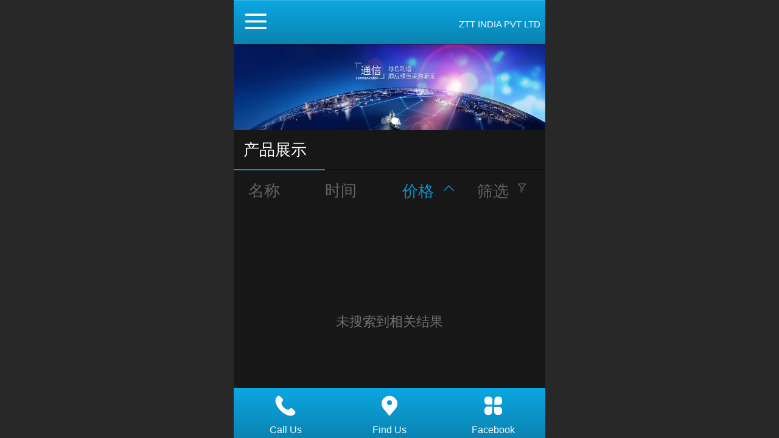

--- FILE ---
content_type: text/html; charset=UTF-8
request_url: http://m.zttindia.com/pr.jsp?mid=0&psId=-1&sortName=mallPrice&groupId=0&desc=false
body_size: 14040
content:



<!--<html><head></head><body></body></html>-->
<!DOCTYPE html>
<html lang="zh">

<head>
    <title>产品展示-ZTT INDIA - CABLE MANUFACTURER &amp; EPC SERVICE</title>
    <meta name="keywords" content=""><meta name="description" content="">
    <meta http-equiv="Content-type" content="text/html; charset=utf-8">
    <meta http-equiv="X-UA-Compatible" content="IE=edge">
    <meta http-equiv="Cache-Control" content="no-transform" />
    <meta name="viewport" content="width=device-width, initial-scale=1.0, maximum-scale=1.0, user-scalable=0" />
    <meta name="apple-mobile-web-app-capable" content="yes">
    <meta name="layoutmode" content="standard">
    <meta name="apple-mobile-web-app-status-bar-style" content="black">
    <meta name="renderer" content="webkit">
    <meta content="always" name="referrer">
    <meta name="wap-font-scale" content="no">
    <meta content="telephone=no" name="format-detection" />
    <META HTTP-EQUIV="Pragma" CONTENT="no-cache">
    <link rel="dns-prefetch" href="//mo.faisys.com">
    <link rel="dns-prefetch" href="//jzfe.faisys.com">
    <link rel="dns-prefetch" href="//fe.508sys.com">
    <script type="text/javascript" src="//fe.508sys.com/browserChecked_1_0/js/browserCheck.min.js?v=202203281611"></script>
    <script type="text/javascript">
        if (!BrowserChecked({
                reverse: true,
                notSupportList: [{
                    name: "ie",
                    version: "9"
                }]
            }).isSupport) {
            window.location.href = "/lvBrowser.jsp?url=" + encodeURIComponent(location.href);
        }

    </script>

    <script>document.domain = 'm.zttindia.com'</script><!-- QQ强制全屏 -->
<meta name='x5-fullscreen' content='true'>
<!-- UC强制全屏 -->
<meta name='full-screen' content='yes'>
<!-- QQ应用模式 -->
<meta name='x5-page-mode' content='app'>
<!-- UC应用模式 -->
<meta name='browsermode' content='application'>

    <script>
        var _htmlFontSize = (function () {
            var clientWidth = document.documentElement ? document.documentElement.clientWidth : document.body
                .clientWidth;
            if (clientWidth > 768 && clientWidth < 1280) {
                clientWidth = 768;
            } else if (clientWidth >= 1280) {
                clientWidth = 512;
            }
            var fontSize = clientWidth / 16;
            if (fontSize <= 0) fontSize = 375 / 16;
            document.documentElement.style.fontSize = fontSize + "px";
            return fontSize;
        })();
    </script>

    <link type="text/css" href='//mo.faisys.com/dist/libs/css/base.min.css?v=202601051112'
        rel="stylesheet">

    
        <link type="text/css" href='//mo.faisys.com/dist/libs/css/baseOld.min.css?v=202601051112' rel="stylesheet">
    
    <script defer src="//mo.faisys.com/dist/visitor/client/915.14747400.js"></script><script defer src="//mo.faisys.com/dist/visitor/client/491.9737fae2.js"></script><script defer src="//mo.faisys.com/dist/visitor/client/main.40c41747.js"></script><link href="//mo.faisys.com/dist/visitor/client/main.3b92203d.css" rel="stylesheet">

    

    <link type="text/css" href="//mo.faisys.com/dist/libs/css/fontsIco.min.css" rel="stylesheet">


    <link rel='stylesheet' id='jzSingleModuleSkinFrame' type='text/css' href='//mos.faisys.com/8850815/2052/0/fkSingleModuleSkin.min.css?v=19700101080000'/>
<link rel='stylesheet' type='text/css' href='//jzfe.faisys.com/dist/jz/biz-shared/bizShared.min.css?v=202601071400'/>
<link rel='stylesheet' id='mobiStyleTemplateCss' type='text/css' href='//mo.faisys.com/css/template/1006_1.min.css?v=202307101206'/>
<link rel='stylesheet' type='text/css' href='//mo.faisys.com/css/mobi/priceCalendar.min.css?v=202405081156'/>
<link rel='stylesheet' id='css_faitest' type='text/css' href='//fe.508sys.com/faitest_1_4/css/faitest.min.css?v=202109281937'/>
<style id='specialModuleStyle'>
</style>
<style id='mobiTabStyleCss'>
</style>
<style id='mobiLabelStyleCss'>
</style>
<style id='mobiFoldStyleCss'>
.fk-foldStyle1 .f-formFoldButton.active{color:#0a83b1;}
.fk-foldStyle1 .f-formFoldButton.active .icon-fold:before{color:#0a83b1;}
.fk-foldStyle2 .f-formFoldButton.active{background:#0a83b1;}
.fk-foldStyle3 .f-formFoldButton.active{color:#0a83b1;}
.fk-foldStyle3 .f-formFoldButton.active .icon-fold:before{color:#0a83b1;}
</style>
<style id='mobiNoticeStyleCss'>
.icon-noticeNewStyleIconClass-6{background-color:#0a83b1;}
.icon-noticeNewStyleIconClass-7{background-color:#0a83b1;}
.icon-noticeNewStyleIconClass-8{border-color:#0a83b1;}
.icon-noticeNewStyleIconClass-8{color:#0a83b1;}
.icon-noticeNewStyleIconClass-9{color:#0a83b1;}
</style>
<style id='oldThemeColorStyle'>
.g_oldThemeColor{color:#0a83b1;}
.g_oldThemeBdColor{border-color:#0a83b1;}
.g_oldThemeBgColor{background-color:#0a83b1;}
.g_oldThemefillColor{fill:#0a83b1;}
.g_oldThemeHoverBgColor:hover{background-color:#0a83b1;}
</style>
<style id='fixedAreaBoxStyle'>
.webFooterBox .ui-calendar-calendar .ui-state-active{background-color:#0a83b1;}
.webFooterBox .ui-calendar-calendar .ui-calendar-startDate{background-color:#0a83b1;}
.webFooterBox .ui-calendar-prev:after{color:#0a83b1;}
.webFooterBox .ui-calendar-next:after{color:#0a83b1;}
.webFooterBox .fk-calendarNav{background-color:#0a83b1;}
</style>
<style id='footerNavStyle'>
 #p_footer_nav_wrap .s_hump .is_select .u_nav_icon_decorate .u_nav_icon{color: #fff;}
.p_footer_nav .u_nav{width:;}
</style><style id='mobiStyleModule'>
</style>
<style id='mobiCubeStyleModule'>
</style>
<style id='otherStyle'>
</style>
<style type='text/css' id='independentColStyle'>
</style>
<style id='mobiFloatBtnCss'>
.form .floatBtnStyle0 .middle{background-color:#0a83b1;}
.form .floatBtnStyle1 .middle{background-color:#0a83b1;}
.form .floatBtnStyle2 .middle{border-color:#0a83b1;color:#0a83b1;}
.form .floatBtnStyle5 .middle{border-color:#0a83b1;color:#0a83b1;}
.form .floatBtnStyle7 .middle{border-color:#0a83b1;color:#0a83b1;}
.form .floatBtnStyle3 .middle{background:-webkit-linear-gradient(bottom, #0a83b1 10%,rgba(132,193,216,1));background:-webkit-linear-gradient(bottom, #0a83b1 10%,rgba(132,193,216,1));}
.form .floatBtnStyle4 .middle{background:-webkit-linear-gradient(bottom, #0a83b1 10%,rgba(132,193,216,1));background:-webkit-linear-gradient(bottom, #0a83b1 10%,rgba(132,193,216,1));border-color:#0a83b1;}
</style>
<style id='mobiBackTopBtnCss'>
.backTop .backTop_icon.icon-backTop0{background-color:#0a83b1;color:#fff;}
.backTop .backTop_icon.icon-backTop1{background-color:#fff;color:#0a83b1;}
.backTop .backTop_icon.icon-backTop2{background-color:#fff;color:#0a83b1;border-color:#0a83b1;}
</style>
<style id='mobiProductGroupCss'>
.jz_vertical_group_has_product .first_groupitem.selected .first_groupname, .jz_landscape_group_has_product .first_groupitem.selected .first_groupname, .jz_landscape_group_has_photo .first_groupitem.selected .first_groupname, .jz_vertical_group_has_photo .first_groupitem.selected .first_groupname {color:#0a83b1;}
.jz_landscape_group_has_product .first_groupitem.selected:after, .jz_landscape_group_has_photo .first_groupitem.selected:after{position: absolute;left: 0; bottom: 0px; content: ''; width: 100%; height: .1rem; border-radius: .5rem; background-color:#0a83b1;}
.jz_vertical_group_has_product .first_panel .mall_cart, .jz_landscape_group_has_product .first_panel .mall_cart{background-color:#0a83b1;}
</style>
<style id='mobiStyleNav' type='text/css'>
.open .navItem:nth-child(2) {transition-delay: 160ms;} 
.open .navItem:nth-child(4) {transition-delay: 240ms;} 
#navbar_104 .icon-navItemIcon:before{content:'';content:'';} 
#navbar_104 .icon-navItemIcon{background-image:none;} 
.open .navItem:nth-child(6) {transition-delay: 320ms;} 
#navbar_105 .icon-navItemIcon:before{content:'';content:'';} 
#navbar_105 .icon-navItemIcon{background-image:none;} 
.open .navItem:nth-child(8) {transition-delay: 400ms;} 
.open .navItem:nth-child(10) {transition-delay: 480ms;} 
#navbar_106 .icon-navItemIcon:before{content:'';content:'';} 
#navbar_106 .icon-navItemIcon{background-image:none;} 
</style>
<style id='mobiStyleService' type='text/css'>
.open .serviceNavItem:nth-child(2) {transition-delay: 160ms;} 
#svebar_1 .icon-serItemIcon:before{content:'\e62c';content:'\e62c';} 
#svebar_1 .icon-serItemIcon{background-image:none;} 
.open .serviceNavItem:nth-child(4) {transition-delay: 240ms;} 
#svebar_3 .icon-serItemIcon:before{content:'\e67c';content:'\e67c';} 
#svebar_3 .icon-serItemIcon{background-image:none;} 
.open .serviceNavItem:nth-child(6) {transition-delay: 320ms;} 
#svebar_6 .icon-serItemIcon:before{content:'\e6a8';content:'\e6a8';} 
#svebar_6 .icon-serItemIcon{background-image:none;} 
.open .serviceNavItem:nth-child(8) {transition-delay: 400ms;} 
#svebar_4 .icon-serItemIcon:before{content:'\e6b2';content:'\e6b2';} 
#svebar_4 .icon-serItemIcon{background-image:none;} 
.open .serviceNavItem:nth-child(10) {transition-delay: 480ms;} 
#svebar_2 .icon-serItemIcon:before{content:'\e6a0';content:'\e6a0';} 
#svebar_2 .icon-serItemIcon{background-image:none;} 
</style>
<link rel='stylesheet' type='text/css' href='//fe.508sys.com/faitest_1_4/css/faitest.min.css?v=202109281937'/>
</head>

<body faiscoMobi="true" class="new_ui_body_wrap">
    <div id="preview" data-server-rendered="true" class="preview-area preview-area_visit g_locale2052" data-v-32ab3db8><!----> <!----> <div id="g_body" class="jz_themeV2 mobiCol6" data-v-32ab3db8><!----> <div class="webLeft" data-v-32ab3db8></div> <div id="g_web" class="g_web jz_theme_1006 jz_themePresetIndex_1 jz_oldTheme jz_otherTheme" data-v-32ab3db8><div id="webLoading" class="loading" style="display: none" data-v-32ab3db8><div id="splashscreen" class="splashscreen ui-loader" data-v-32ab3db8><span class="ui-icon ui-icon-loading spin" data-v-32ab3db8></span></div></div> <div id="webTopBox" class="webTopBox" data-v-32ab3db8><div id="webTop" class="webTop" data-v-32ab3db8><div id="J_navExpandAnimate" class="jz_navExpendAnimate" data-v-32ab3db8></div> <div id="navbar" class="navbar navBaseIcon"><div id="navbarList" class="navbarList"></div> <div class="navTouchLeft"></div> <div class="navTouchRight"></div> <div class="navLeft icon-navLeft"></div> <div class="navRight icon-navRight"></div> <div class="jz_subMenuSeoGhost"></div> <!----></div> <!----></div></div> <div id="webHeaderBox" class="webHeaderBox" data-v-32ab3db8><!----> <div id="navButton" class="navButton" style="display:;" data-v-32ab3db8><div class="navButtonPanel" data-v-32ab3db8></div> <div class="menuNav" data-v-32ab3db8><div class="menuNavTip icon-menuNavTip" data-v-32ab3db8></div></div></div> <div id="headerWhiteBg" class="headerSiteMaskWhiteBg" data-v-32ab3db8></div> <div id="headerBg" class="headerSiteMaskBg" data-v-32ab3db8></div> <div id="webHeader" class="webHeader webHeaderBg" data-v-22389f19 data-v-32ab3db8><!----> <div id="mallThemeTopBarBg" class="mallThemeTopBarBg " data-v-22389f19></div> <div id="mallThemeTopBar" class="mallThemeTopBar  " data-v-22389f19><div class="jz_top_wrapper J_top_wrapper" data-v-22389f19><a class="J_to_back f_back faisco-icons-S000108" data-v-22389f19></a> <div class="f_input_box" data-v-22389f19><i class="f_icon_conter faisco-icons-S000182" data-v-22389f19></i> <input placeholder="搜索" data-v-22389f19></div> <a href="/index.jsp" class="f_top_right" data-v-22389f19><i class="f_home faisco-icons-S0000196" data-v-22389f19></i></a></div> <div class="logoTitleSide" data-v-22389f19><div class="logoArea" data-v-22389f19><span id="pageLogoMall" sid="0" pw="1051" ph="1055" class="pageLogo left" data-v-22389f19><a alt hidefocus="true" href="/" data-v-22389f19><div id="pageLogoImgMall" class="J_logoImg logoImg" style="background-size:contain;background-position:center;background-repeat:no-repeat;background-image:url(//8850815.s21i.faiusr.com/2/ABUIABACGAAgqt-FxQUoqveqOjCbCDifCA!450x450.jpg);" data-v-22389f19></div></a></span></div> <div class="titleArea" data-v-22389f19><h1 style="font-weight:normal;font-size:inherit;display:inline-block;width:100%;overflow:hidden;text-overflow:ellipsis;" data-v-22389f19><a hidefocus="true" href="/" style="[object Object]" data-v-22389f19><span id="pageTitleMall" class="pageTitle" data-v-22389f19>ZTT INDIA PVT LTD</span></a></h1></div></div> <div class="toolMenuSide" data-v-22389f19><div class="userEnterAera" data-v-22389f19><a href="profile.jsp" hidefocus="true" class="userEnterLink" data-v-22389f19><span class="userEnterIcon icon-userEnterIcon" data-v-22389f19></span> <span class="userEnterText" data-v-22389f19>
                            个人中心
                        </span></a></div> <div class="seacherAera" data-v-22389f19><span class="seacherBtnIcon icon-seacherBtnIcon" data-v-22389f19></span> <span class="seacherAeraText" data-v-22389f19>
                        搜索
                    </span></div></div></div> <div id="header" class="header-forLogo header" style="padding:0px;text-align:right;" data-v-22389f19><span id="pageLogo" sid="0" pw="1051" ph="1055" class="pageLogo left" style="display:none;" data-v-22389f19><a href="/" data-v-22389f19><div id="pageLogoImg" class="J_logoImg logoImg" style="background-size:contain;background-position:center;background-repeat:no-repeat;background-image:url(//8850815.s21i.faiusr.com/2/ABUIABACGAAgqt-FxQUoqveqOjCbCDifCA!450x450.jpg);" data-v-22389f19></div></a></span> <span id="pageTitle" class="pageTitle" style="font-size:15px;" data-v-22389f19><div style="font-weight:normal;font-size:inherit;display:inline-block;width:100%;overflow:hidden;text-overflow:ellipsis;" data-v-22389f19><a href="/" style="color:inherit;font-size:15px;" data-v-22389f19>ZTT INDIA PVT LTD</a></div></span></div></div> <!----> <!----></div> <div id="webBannerBox" class="webBannerBox moveAnimation" data-v-32ab3db8><div id="webMultilingualArea" class="multilingualArea" data-v-32ab3db8><div class="multilingual"><!----> <!----> <!----></div></div> <div id="webBanner" class="webBanner   hiddenDefaultBanner" style="style='display:block;height:6.66rem;" data-v-32ab3db8><div id="bannerSwipe" data-size="2" class="swipe bannerSwipe"><div id="bannerSwipeContainer" class="bannerSwipeContainer defaultBanner"><div id="bannerItem"><a href="javascript:;" src-original="//8850815.s21i.faiusr.com/2/ABUIABACGAAg7vXFxQUo--uBrwQwoAs4kAM!900x900.jpg" vheight="177" vwidth="640" class="J_img_lazyload bannerImageDiv customBanner"></a> <!----></div><div id="bannerItem"><a href="javascript:;" src-original="//8850815.s21i.faiusr.com/2/ABUIABACGAAgyvbFxQUoxoOAgQQwoAs4kAM!900x900.jpg" vheight="177" vwidth="640" class="J_img_lazyload bannerImageDiv customBanner"></a> <!----></div></div> <div id="bannerBullet" class="bannerBullet"><ul id="bullets" class="bullets"><li class="on"></li><li></li></ul></div></div></div> <!----></div> <div id="webContainerBox" class="webContainerBox" style="overflow:hidden;" data-v-32ab3db8><div id="webModuleContainer" class="webModuleContainer" data-v-32ab3db8><div id="module3" _moduleStyle="5" _autoHeight="1" _height="0" _autoWidth="1" _width="0" _inPopupZone="0" _inTab="0" _inFold="0" _infloatzone="0" _bHeight="0" _headerHiden="" class="form Handle module3 formStyle5" data-v-32ab3db8><div _bannerAutoHeight="1" class="formBannerTitle formBannerTitle3" style="display:;"><div class="titleLeft titleLeft3"></div> <div class="clearFix titleCenter titleCenter3"><div class="titleText titleText3"><div class="titleTextIcon icon-titleText">
                     
                </div> <div class="textContent"><span class="textModuleName">产品展示</span> <!----> <div class="textContentSubTitle">
                        副标题
                    </div></div></div> <!----> <!----> <!----></div> <div class="titleRight titleRight3"></div></div> <div class="formMiddle formMiddle3"><div class="middleLeft middleLeft3"></div> <div class="middleCenter middleCenter3"><div _innerType="0" class="formMiddleContent moduleContent formMiddleContent3"><div class="module_content"><div class="matcherForm"><div class="fk_item"><a href="/pr.jsp?mid=0&amp;psId=-1&amp;sortName=name&amp;groupId=0&amp;desc=false"><div class="propName fk_item_noSelect">名称</div></a></div><div class="fk_item"><a href="/pr.jsp?mid=0&amp;psId=-1&amp;sortName=addedTime&amp;groupId=0&amp;desc=false"><div class="propName fk_item_noSelect">时间</div></a></div><div class="fk_item"><a href="/pr.jsp?mid=0&amp;psId=-1&amp;sortName=mallPrice&amp;groupId=0&amp;desc=true"><div class="g_main_color_v3 g_mainColor propName">价格</div> <div class="g_main_color_v3 g_mainColor matchUpDownIcon icon-matchUpIcon"></div></a></div> <div id="screenButton" class="item_right"><div class="J_condition screen fk_item_noSelect">筛选</div> <div class="J_condition icon-ScreenIcon screenIcon fk_item_noSelect"></div></div> <!----></div> <div class="g_separator separatorLine"></div> <div class="fk-noProduct">未搜索到相关结果</div> <div id="productScreenFilterPanel" class="productScreenFilterPanel" style="display:none;"><div id="basePanel" class="productScreenFilterContentPanel"><div id="baseScreenFilterContenter" class="productScreenFilterContenter"><div id="backContent" class="productScreenFilterTitle" style="display:none;"><div class="icon-screenFilterRt screenFilterIcon"></div> <div class="productScreenFilterTi">筛选</div></div></div></div></div> <!----></div></div></div> <div class="middleRight middleRight3"></div></div> <!----></div> <!----> <div id="bookingPanelTriggle" data-v-32ab3db8></div></div></div> <!----> <div id="webFooterBox" class="webFooterBox" data-v-32ab3db8><!----> <div id="webFooter" class="webFooter" data-v-32ab3db8><div id="footer" class="footer mallThemeFooter" data-v-0e602246><div class="bottomdiv" data-v-0e602246><div class="bottom" data-v-0e602246><div class="backtop" data-v-0e602246>top<b data-v-0e602246></b></div></div></div> <div class="footerMenu" data-v-0e602246><div class="footerMenuItem" data-v-0e602246><span class="footerMenuItemText homePage" data-v-0e602246><a href="/cn/" hidefocus="true" class="homePageLink" data-v-0e602246>主页</a></span></div> <div class="footerMenuItem" data-v-0e602246><span class="footerMenuItemText memberCenter" data-v-0e602246><a href="/cn/profile.jsp" hidefocus="true" class="memberCenterLink" data-v-0e602246>个人中心</a></span></div> <div class="footerMenuItem" data-v-0e602246><span class="footerMenuItemText siteVis" data-v-0e602246><a href="http://www.zttindia.com/cn/?_siteUrl" target="_blank" hidefocus="true" class="siteVisLink" data-v-0e602246>电脑版</a></span></div> <!----></div> <div class="technical" data-v-0e602246><div class="technicalSupport footerInfo J_footerInfo" style="display: block" data-v-0e602246><p><span style="font-family:Arial;">© </span><span style="font-family:方正舒体;">2012-2025 ZTT India</span></p></div> <div class="technicalSupport" data-v-0e602246><!----> <!----> <!----> <a href="http://www.zttindia.com/cn/?_siteUrl" target="_blank" hidefocus="true" class="PcVer" data-v-0e602246>电脑版</a> <!----></div> <!----></div></div></div> <div id="fullScreenDivCotainer" class="fullScreenDivCotainer" data-v-32ab3db8></div></div> <div id="webCustomerServiceBox" class="webCustomerServiceBox"><div id="fixedWrap"><div id="customerServiceDiv" class="customerServiceDiv"><div id="customServiceLine_1" class="customServiceLine"></div> <div id="customerServiceType_1" class="service serviceClass_1"><div id="serviceNavItem_1" class="serviceNavItem navItem navItem_1icon-navItem" style="position: relative"><!----> <a id="numberHref_1" href="javascript: Mobi.triggerServiceNumber(1, &quot;+919319809969&quot;);"><div class="serBaseIcon"><div id="svebar_1" class="icon"><span class="serItemIcon icon-serItemIcon"></span> <div id="describeName_1" class="describe">Call Us</div></div></div></a></div></div><div id="customServiceLine_3" class="customServiceLine"></div> <div id="customerServiceType_3" class="service serviceClass_3"><div id="serviceNavItem_3" class="serviceNavItem navItem navItem_3icon-navItem" style="position: relative"><!----> <a id="numberHref_3" href="javascript:;" onclick="Mobi.showMapService()"><div class="serBaseIcon"><div id="svebar_3" class="icon"><span class="serItemIcon icon-serItemIcon"></span> <div id="describeName_3" class="describe">Find Us</div></div></div></a></div></div><div id="customServiceLine_6" class="customServiceLine"></div> <div id="customerServiceType_6" class="service serviceClass_6"><div id="serviceNavItem_6" class="serviceNavItem navItem navItem_6icon-navItem" style="position: relative"><span class="j_mallCartProductNum mallCartProductNumComm mallCartProductNum8 g_color"></span> <a id="numberHref_6" href="javascript:;"><div class="serBaseIcon"><div id="svebar_6" class="icon"><span class="serItemIcon icon-serItemIcon"></span> <div id="describeName_6" class="describe">Facebook</div></div></div></a></div></div></div></div></div> <div class="u_area_box_wrap J_area_box_wrap" data-v-32ab3db8><div id="fixedAreaBox" tplid="1006_1" class="fixedAreaBox fixedAreaBox1006_1" data-v-32ab3db8></div></div> <div id="mobiReviewPage" data-v-32ab3db8></div> <!----> <div id="fixedRightSideBtns" data-v-32ab3db8><!----> <!----></div> <!----> <div class="webBackgroundBox" data-v-32ab3db8><div id="webBodyBackground" class="webBackground webBackgroundFix"></div> <div id="navExistOffPanel" class="navExistOffPanel"></div></div></div> <div class="webRight" data-v-32ab3db8></div> <div id="hiddenModuleForms" class="hiddenModuleForms" style="display: none" data-v-32ab3db8></div></div> <!----></div><script type="text/javascript">window.__INITIAL_STATE__ = {"currentPageModuleIds":[3],"currentPageModuleIdMap":{"3":{"id":3,"flag":0,"type":3,"style":5,"content":{"mf":{"sm":0,"fu":1,"sn":"name","st":0,"so":["name","addedTime","mallPrice"]},"sf":{"sOpen":1,"sOption":[{"lid":1,"info":{"po":[],"ei":[]}}],"oo":0},"cs":{"op":true},"type":"3","count":10,"disParam":{"pst":1,"pp":[],"sp":true},"picSetting":{"picSizeSet":0,"picCompress":0,"picSize":{"picHeight":0,"picWidth":0}},"fs":{"spn":true,"nw":true,"ta":1},"prIsEdit":0,"prIsEdit2":0,"bookingBN":"预约","pf":{"s":1,"cft":0,"pft":"预约"},"cts":1,"spi":1},"prop0":0,"name":"产品展示","headerTitle":true,"renderOptions":{"isSpider":false,"appointProductSize":0,"couponId":0,"salePdIdList":[],"searchList":[],"loadingPath":"\u002F\u002Fmo.faisys.com\u002Fimage\u002Floading\u002Ftransparent.png","soldOutImg":"","sortOrder":["name","addedTime","mallPrice"],"sortOrderUrl":{"name":"\u002Fpr.jsp?mid=0&psId=-1&sortName=name&groupId=0&desc=false","addedTime":"\u002Fpr.jsp?mid=0&psId=-1&sortName=addedTime&groupId=0&desc=false","mallPrice":"\u002Fpr.jsp?mid=0&psId=-1&sortName=mallPrice&groupId=0&desc=true"},"openKnowPayment":false,"choiceCurrencyVal":"￥","siteCurrencyRight":false,"bookingOpen":false,"productFormOpen":false,"mall_cart":false,"mallOpen":false,"booking_system":true,"productFormShow":1,"_sessionMemberId":0,"addProductUrl":"","screenOptionCond":{"sortName":"mallPrice","desc":false,"psId":-1},"totalSize":0,"name":"产品展示","condSettingOpen":true,"pageno":1},"pattern":{"h":0,"w":0,"i":{"y":0},"a":{"t":0},"ts":{"t":1},"lts":{"t":1},"tran":100}}},"htmlFontSize":23.4375,"allNewsCount":0,"newsList":[],"newsGroupList":[],"columnModuleHiddenList":[],"delModuleList":[],"httpInCodeCount":0,"topTips":[],"mobiTipList":[],"pageScrollTop":0,"popupFormModuleIdMap":{},"popupFormId":0,"showSubTitleSkinIdList":[],"fullSiteSubTitleType":0,"header":{"headStyle":{},"logoJumpInfo":{},"title":{},"searchOptions":{},"openLanInfoList":[],"urls":[],"mallOpen":false,"allProductNum":0,"productGroupBtnHref":"","headerV2":{"title":{"fontType":1,"align":3,"font":{"size":15,"colorType":0,"color":"#000"},"bgType":"0","bgFont":{"color":"rgba(255,255,255,1.0)","alpha":100},"bgImgFileId":"","bgImgStyle":"1","mbt":0,"mbc":{"color":"#000","alpha":100},"mbi":"","mbit":1,"name":"ZTT INDIA PVT LTD","mhl":0,"mbip":"\u002F\u002F2.ss.508sys.com\u002Fimage\u002Fno-pic.jpg","mti":0,"mths":0,"mtht":1},"mallOpen":false,"urls":{"profileUrl":"profile.jsp","productGroupBtnHref":"pg.jsp","prUrl":"pr.jsp","mlistUrl":"mlist.jsp","indexUrl":"\u002Findex.jsp"},"allProductNum":0,"canUseNofollow":false,"isHeadHide":false,"isMallTheme":false,"logo":{"i":"ABUIABACGAAgqt-FxQUoqveqOjCbCDifCA","h":true,"a":0,"style":0,"marginType":0,"margin":{"top":0,"bottom":0,"left":0,"right":0}},"picParam":{"path":"//8850815.s21i.faiusr.com/2/ABUIABACGAAgqt-FxQUoqveqOjCbCDifCA.jpg","preview":"//8850815.s21i.faiusr.com/2/ABUIABACGAAgqt-FxQUoqveqOjCbCDifCA!160x160.jpg","preview160":"//8850815.s21i.faiusr.com/2/ABUIABACGAAgqt-FxQUoqveqOjCbCDifCA!450x450.jpg","p160w":1051,"p160h":1055},"jumpTitleUrl":"\u002F","logoJumpUrl":"\u002F","setShowSiteTitleBgFlag":"0"}},"footer":{"footerStyle":null,"footerMenuInfo":null,"openLanInfoList":[],"footerSupportInfo":null,"footerShowIpv6":true,"domainBeianStr":"","reportUrl":"","siteVer":-1,"_siteDemo":false,"oemPageTemplateView":false,"footerV2":{"hiddenTop":false,"designMode":false,"isMallTheme":false,"showFaiscoSupport":false,"homeLink":"\u002Fcn\u002F","profileLink":"\u002Fcn\u002Fprofile.jsp","pcUrl":"http:\u002F\u002Fwww.zttindia.com\u002Fcn\u002F?_siteUrl","showPC":true,"openLanInfoList":[{"lcid":2052,"oflag":1024,"name":"中文","lanCode":"cn","lanVerDesc":"中文版","trialDays":2147483647,"trialTimeKey":"cn","trialExpireAutoClose":false,"url":"http:\u002F\u002Fm.zttindia.com"}],"footerInfo":"","footerStyleInfo":{"fb":{"y":0,"c":"","f":"","r":0,"p":"","ps":0},"rt":{"y":0,"s":-1,"f":"","c":""},"gt":{"y":0}},"wapOptimizerContent":"\u003Cp\u003E\u003Cspan style=\"font-family:Arial;\"\u003E© \u003C\u002Fspan\u003E\u003Cspan style=\"font-family:方正舒体;\"\u003E2012-2025 ZTT India\u003C\u002Fspan\u003E\u003C\u002Fp\u003E","showDomainBeian":false,"domainBeianStr":"","footerSupportInfo":{"supportUrl":"http:\u002F\u002Fwww.czbq.net","footerSupport":"北京网站建设"},"footerAuth":true,"reportUrl":"","isFreeVer":false},"footerChanged":false,"wapOptimizerContent":""},"nav":{"navList":[],"navChildren":[],"pattern":{},"selectNavSkinId":null,"skinPattern":{},"defaultFullsitePattern":{},"navPattern":{},"hasSecMainNav":false,"navHash":{},"fullPageNav":{"changed":false,"hide":false},"independentNav":{"changed":false,"hide":false,"set":false},"navV2":{"arrowOpen":false,"columnStyle":2,"navList":[{"id":3,"name":"Home","show":true,"cil":[],"nf":false,"icon":{"c":0,"i":0,"iconType":0,"id":0,"content":"","classname":"","color":"","colIconType":0,"colIconCusType":0,"iconFileId":"","iconFilePath":""},"jumpCtrl":{"ide":"AGQIAxIA","columnType":100,"href":"\u002F","info":{"t":100,"i":3,"u":"\u002F","n":"首页","s":"AGQIAxIA"}},"selectCol":false,"href":"\u002F","onclickStr":"","nofollow":false,"viewAllow":true},{"id":104,"name":"Service","show":true,"cil":[],"nf":false,"icon":{"c":0,"i":0,"iconType":0,"id":0,"content":"","classname":"","color":"","colIconType":2,"colIconCusType":0,"iconFileId":"","iconFilePath":""},"jumpCtrl":{"ide":"AGQIaBIA","columnType":100,"href":"\u002Fcol.jsp?id=104","info":{"t":100,"i":104,"u":"\u002Fcol.jsp?id=104","n":"我们的服务","s":"AGQIaBIA"}},"selectCol":false,"href":"\u002Fcol.jsp?id=104","onclickStr":"","nofollow":false,"viewAllow":true},{"id":105,"name":"News","show":true,"cil":[],"nf":false,"icon":{"c":0,"i":0,"iconType":0,"id":0,"content":"","classname":"","color":"","colIconType":2,"colIconCusType":0,"iconFileId":"","iconFilePath":""},"jumpCtrl":{"ide":"AGQIaRIA","columnType":100,"href":"\u002Fcol.jsp?id=105","info":{"t":100,"i":105,"u":"\u002Fcol.jsp?id=105","n":"行业动态","s":"AGQIaRIA"}},"selectCol":false,"href":"\u002Fcol.jsp?id=105","onclickStr":"","nofollow":false,"viewAllow":true},{"id":103,"name":"About Us","show":true,"cil":[],"nf":false,"icon":{"c":0,"i":0,"iconType":0,"id":0,"content":"","classname":"","color":"","colIconType":0,"colIconCusType":0,"iconFileId":"","iconFilePath":""},"jumpCtrl":{"ide":"AGQIZxIA","columnType":100,"href":"\u002Fcol.jsp?id=103","info":{"t":100,"i":103,"u":"\u002Fcol.jsp?id=103","n":"关于我们","s":"AGQIZxIA"}},"selectCol":false,"href":"\u002Fcol.jsp?id=103","onclickStr":"","nofollow":false,"viewAllow":true},{"id":106,"name":"Contact ","show":true,"cil":[],"nf":false,"icon":{"c":0,"i":0,"iconType":0,"id":0,"content":"","classname":"","color":"","colIconType":2,"colIconCusType":0,"iconFileId":"","iconFilePath":""},"jumpCtrl":{"ide":"AGQIahIA","columnType":100,"href":"\u002Fcol.jsp?id=106","info":{"t":100,"i":106,"u":"\u002Fcol.jsp?id=106","n":"联系我们","s":"AGQIahIA"}},"selectCol":false,"href":"\u002Fcol.jsp?id=106","onclickStr":"","nofollow":false,"viewAllow":true}],"navChildren":[],"navHash":{"nav3":{"id":3,"name":"Home","show":true,"cil":[],"nf":false,"icon":{"c":0,"i":0,"iconType":0,"id":0,"content":"","classname":"","color":"","colIconType":0,"colIconCusType":0,"iconFileId":"","iconFilePath":""},"jumpCtrl":{"ide":"AGQIAxIA","columnType":100,"href":"\u002F","info":{"t":100,"i":3,"u":"\u002F","n":"首页","s":"AGQIAxIA"}},"selectCol":false,"href":"\u002F","onclickStr":"","nofollow":false,"viewAllow":true},"nav104":{"id":104,"name":"Service","show":true,"cil":[],"nf":false,"icon":{"c":0,"i":0,"iconType":0,"id":0,"content":"","classname":"","color":"","colIconType":2,"colIconCusType":0,"iconFileId":"","iconFilePath":""},"jumpCtrl":{"ide":"AGQIaBIA","columnType":100,"href":"\u002Fcol.jsp?id=104","info":{"t":100,"i":104,"u":"\u002Fcol.jsp?id=104","n":"我们的服务","s":"AGQIaBIA"}},"selectCol":false,"href":"\u002Fcol.jsp?id=104","onclickStr":"","nofollow":false,"viewAllow":true},"nav105":{"id":105,"name":"News","show":true,"cil":[],"nf":false,"icon":{"c":0,"i":0,"iconType":0,"id":0,"content":"","classname":"","color":"","colIconType":2,"colIconCusType":0,"iconFileId":"","iconFilePath":""},"jumpCtrl":{"ide":"AGQIaRIA","columnType":100,"href":"\u002Fcol.jsp?id=105","info":{"t":100,"i":105,"u":"\u002Fcol.jsp?id=105","n":"行业动态","s":"AGQIaRIA"}},"selectCol":false,"href":"\u002Fcol.jsp?id=105","onclickStr":"","nofollow":false,"viewAllow":true},"nav103":{"id":103,"name":"About Us","show":true,"cil":[],"nf":false,"icon":{"c":0,"i":0,"iconType":0,"id":0,"content":"","classname":"","color":"","colIconType":0,"colIconCusType":0,"iconFileId":"","iconFilePath":""},"jumpCtrl":{"ide":"AGQIZxIA","columnType":100,"href":"\u002Fcol.jsp?id=103","info":{"t":100,"i":103,"u":"\u002Fcol.jsp?id=103","n":"关于我们","s":"AGQIZxIA"}},"selectCol":false,"href":"\u002Fcol.jsp?id=103","onclickStr":"","nofollow":false,"viewAllow":true},"nav106":{"id":106,"name":"Contact ","show":true,"cil":[],"nf":false,"icon":{"c":0,"i":0,"iconType":0,"id":0,"content":"","classname":"","color":"","colIconType":2,"colIconCusType":0,"iconFileId":"","iconFilePath":""},"jumpCtrl":{"ide":"AGQIahIA","columnType":100,"href":"\u002Fcol.jsp?id=106","info":{"t":100,"i":106,"u":"\u002Fcol.jsp?id=106","n":"联系我们","s":"AGQIahIA"}},"selectCol":false,"href":"\u002Fcol.jsp?id=106","onclickStr":"","nofollow":false,"viewAllow":true}}}},"app":{"oem":true,"jzVersion":0,"openDays":3475,"aid":8850815,"cid":8850815,"staffClose":true,"manageClose":false,"extId":0,"lcid":2052,"colInfo":{"aid":8850815,"wid":0,"id":6,"type":6,"flag":129,"name":"产品展示","authMemberLevelId":0,"extId":0,"authBuddyGroupIdBit":0,"flag2":0,"defaultName":"产品展示","url":"\u002Fpr.jsp","valid":true,"columnStyle":{"s":2,"arrowOpen":false,"navBtn":{"type":0,"color":"#000000"}},"independent":false,"allowed":true,"selectable":false,"forbid":false,"authBuddyGroupIdList":[]},"colId":6,"isUseNewUI":true,"isDebug":false,"uiMode":false,"resRoot":"\u002F\u002Fmo.faisys.com","resImageRoot":"\u002F\u002Fmo.faisys.com","loadingPath":"\u002F\u002Fmo.faisys.com\u002Fimage\u002Floading\u002Ftransparent.png","openThemeV3":false,"colorFulThemeColor":"#0a83b1","themeColor":"#0a83b1","isOpenThemeColor":true,"isRegularHeadStyle":true,"templateFrameId":1006,"templateLayoutId":2,"templatePresetIndex":1,"_ver":140,"_token":"","backTop":{"isOpen":0,"color":"","style":0},"mallThemeColor":"","mobiBgMusic":{"isOpen":0,"id":"","isGlobal":0,"setting":{"isAuto":0,"isLoop":0,"isHidden":0,"position":0},"filePath":""},"_openMsgSearch":false,"templateDesignType":1,"allowedBackTop":true,"mobiFooterClose":false,"independentSetFooter":false,"independentSetFooterHide":false,"isJzCdnFlowLimit":false,"isOpenMResp":false,"openMobiHtmlUrl":false,"_setReqHttpOnlyCookie":true,"detailPageHasBottomFixed":false,"realNameAuth":{"allowShowMessage":true,"allowSubmitMessage":true,"msgBoardOpen":false,"newsCommentOpen":false,"productCommentOpen":false},"openMultiPdInquiry":false,"hosts":{},"cookiePolicyData":{"open":false,"content":"","changed":false},"googleMapInfo":{"o":false},"isNewUser2":true,"designMode":true,"memberName":"","isLogin":false},"banner":{"moduleData":{"canUseNofollow":false,"loadingPath":"\u002F\u002Fmo.faisys.com\u002Fimage\u002Floading\u002Ftransparent.png","independentBannerSet":false,"independentBannerShow":true,"bannerNow":{"showType":0,"h":false,"bn":1,"b":[],"st":6,"et":1,"sd":0,"c":[]},"sysBannerNow":{"bn":2,"b":[{"i":"ABUIABACGAAg7vXFxQUo--uBrwQwoAs4kAM","t":1,"lt":0,"u":"","ide":"","col":0,"aj":"","onclickStr":"","jumpUrl":"","du":"//download.s21i.co99.net/8850815/0/0/ABUIABACGAAg7vXFxQUo--uBrwQwoAs4kAM.jpg?f=ABUIABACGAAg7vXFxQUo--uBrwQwoAs4kAM.jpg&v=","des":"","hideImgUrl":"//8850815.s21i.faiusr.com/2/ABUIABACGAAg7vXFxQUo--uBrwQwoAs4kAM.jpg","p":"//8850815.s21i.faiusr.com/2/ABUIABACGAAg7vXFxQUo--uBrwQwoAs4kAM!900x900.jpg","tp":"//8850815.s21i.faiusr.com/2/ABUIABACGAAg7vXFxQUo--uBrwQwoAs4kAM!100x100.jpg","w":640,"h":177},{"i":"ABUIABACGAAgyvbFxQUoxoOAgQQwoAs4kAM","t":1,"lt":0,"u":"","ide":"","col":0,"aj":"","onclickStr":"","jumpUrl":"","du":"//download.s21i.co99.net/8850815/0/0/ABUIABACGAAgyvbFxQUoxoOAgQQwoAs4kAM.jpg?f=ABUIABACGAAgyvbFxQUoxoOAgQQwoAs4kAM.jpg&v=","des":"","hideImgUrl":"//8850815.s21i.faiusr.com/2/ABUIABACGAAgyvbFxQUoxoOAgQQwoAs4kAM.jpg","p":"//8850815.s21i.faiusr.com/2/ABUIABACGAAgyvbFxQUoxoOAgQQwoAs4kAM!900x900.jpg","tp":"//8850815.s21i.faiusr.com/2/ABUIABACGAAgyvbFxQUoxoOAgQQwoAs4kAM!100x100.jpg","w":640,"h":177}],"c":[{"tp":"//8850815.s21i.faiusr.com/2/ABUIABACGAAgyvbFxQUoxoOAgQQwoAs4kAM!100x100.jpg","p":"//8850815.s21i.faiusr.com/2/ABUIABACGAAgyvbFxQUoxoOAgQQwoAs4kAM!700x700.jpg","i":"ABUIABACGAAgyvbFxQUoxoOAgQQwoAs4kAM","t":1,"w":640,"h":177},{"tp":"//8850815.s21i.faiusr.com/2/ABUIABACGAAg7vXFxQUo--uBrwQwoAs4kAM!100x100.jpg","p":"//8850815.s21i.faiusr.com/2/ABUIABACGAAg7vXFxQUo--uBrwQwoAs4kAM!700x700.jpg","i":"ABUIABACGAAg7vXFxQUo--uBrwQwoAs4kAM","t":1,"w":640,"h":177},{"tp":"//12385577.s61i.faiusr.com/2/AD0IqfrzBRACGAAgnu6CwwUoho_D6AIwgAU4rAI!100x100.jpg","p":"//12385577.s61i.faiusr.com/2/AD0IqfrzBRACGAAgnu6CwwUoho_D6AIwgAU4rAI.jpg","i":"AD0IqfrzBRACGAAgnu6CwwUoho_D6AIwgAU4rAI","t":1,"w":640,"h":300},{"tp":"//12385577.s61i.faiusr.com/2/AD0IqfrzBRACGAAgn_6CwwUov_S8iwMwgAU4rAI!100x100.jpg","p":"//12385577.s61i.faiusr.com/2/AD0IqfrzBRACGAAgn_6CwwUov_S8iwMwgAU4rAI.jpg","i":"AD0IqfrzBRACGAAgn_6CwwUov_S8iwMwgAU4rAI","t":1,"w":640,"h":300}],"st":6,"et":1,"sd":0,"showType":0,"h":false},"fullPageBannerShow":true}},"panelSetting":{"independentSetFooterNavData":false,"independentSetHead":false,"independentSetHeadHide":false,"footerNavAutoHide":false,"mobiTitleClose":false,"isIndependentShowFloatEffect":false,"isIndependentShowFloatEffectType":false,"middlePanelLoadCount":0,"fullPageNavHide":false,"languageType":false,"fullPageBannerShow":false,"isShowFloatEffect":true,"headHideV3":0,"independentNavHide":false,"independentBannerShow":false,"independentBannerSet":false,"independentBackGroundSet":false,"backToTopType":false,"isDisabledFloatEffectPage":false,"isFloatEffectAllow":false},"footerNav":{"footerNavPattern":{"color":"","colorList":[],"skinId":0,"updateTime":0,"advance":{"routine":{"contentType":0,"segmentLine":{"type":0,"width":0.04,"style":0,"color":"#000","isThemeColor":0,"cusColorType":-1},"border":{"type":0,"width":0.04,"style":0,"color":"#000","isThemeColor":0,"cusColorType":-1},"navBg":{"type":0,"color":"#000","picScale":0,"repeat":-1,"imgId":"","isThemeColor":0,"imgPath":"","newSelect":false}},"normal":{"word":{"type":0,"size":0.7,"bold":false,"colorType":0,"cusColorType":-1,"color":"#000","isThemeColor":0},"icon":{"type":0,"size":0.7,"colorType":0,"cusColorType":-1,"color":"#000","isThemeColor":0}},"select":{"word":{"type":0,"size":0.7,"bold":false,"colorType":0,"cusColorType":-1,"color":"#000","isThemeColor":0},"icon":{"type":0,"size":0.7,"colorType":0,"cusColorType":-1,"color":"#000","isThemeColor":0}}}},"levelNavList":{"topNavList":[],"childNavList":[]},"skinPattern":{"color":"","colorList":[],"skinId":0,"advance":{"routine":{"contentType":0,"layout":1,"segmentLine":{"type":0,"width":0.04,"style":0,"color":"#000","cusColorType":-1},"border":{"type":0,"width":0.04,"style":0,"color":"#000","cusColorType":-1},"navBg":{"type":0,"color":"#000","picScale":0,"repeat":-1,"imgId":"","imgPath":"","newSelect":false,"cusColorType":-1},"navWidth":{"type":0,"maxValue":0,"minValue":0},"navHeight":{"type":0,"value":0.04},"navBdRidus":{"type":0,"value":0.04},"nmb":{"type":0,"value":0.04},"navShadow":{"type":0,"cusColorType":-1,"x":0,"y":0,"blur":0,"color":"#000"}},"normal":{"word":{"type":0,"size":0.7,"bold":false,"colorType":0,"cusColorType":-1,"color":"#000"},"pw":{"type":0,"size":0.7,"bold":false,"colorType":0,"cusColorType":-1,"color":"#000"},"icon":{"type":0,"size":0.7,"colorType":0,"cusColorType":-1,"color":"#000"}},"select":{"word":{"type":0,"size":0.7,"bold":false,"colorType":0,"cusColorType":-1,"color":"#000"},"pw":{"type":0,"size":0.7,"bold":false,"colorType":0,"cusColorType":-1,"color":"#000"},"icon":{"type":0,"size":0.7,"colorType":0,"cusColorType":-1,"color":"#000"}},"base":{"fnpi":0,"fnw":{"type":0,"value":0.04},"oi":{"type":0,"pos":{"type":0,"top":0,"right":0}},"pis":{"type":0,"value":0.04},"pws":{"type":0,"value":0.04},"wm":{"type":0,"value":0.04},"niw":{"type":0,"value":0.04},"sbd":{"type":0,"color":"","cusColorType":-1},"sbg":{"type":0,"color":"","cusColorType":-1},"sstl":{"type":0,"width":0.04,"style":0,"color":"#000","cusColorType":-1},"secw":{"type":0,"size":0.7,"bold":false,"colorType":0,"cusColorType":-1,"color":"#000"},"mi":{"type":0,"iconSize":{"type":0,"value":0.04},"iconColor":{"type":0,"color":"","cusColorType":-1}}}},"ais":{"contentType":0}},"isGiveCoupon":false,"mallMember":true,"footerNavV2":{"isSpider":false,"msgBoardUrl":"\u002Fmb.jsp","mallMember":true,"orderParamList":[{"open":true,"type":1,"fName":"Call Us","phoneInfo":[{"name":"Call Us","number":"8886777720"}],"baseSetting":{"colIconType":0,"content":"\\e62c","classname":"faisco-icons-call1","jumpCtrl":{"ide":"AHUIARI6amF2YXNjcmlwdDogTW9iaS50cmlnZ2VyU2VydmljZU51bWJlcigxLCAiKzkxOTMxOTgwOTk2OSIpOxoVeyJwIjoiKzkxOTMxOTgwOTk2OSJ9","columnType":117,"url":"javascript: Mobi.triggerServiceNumber(1, \"+919319809969\");","jumpType":1}},"typeStr":"phone","colIconType":2,"encodeHtmlName":"Call Us","isEmptyJumpCtrl":false,"jumpCtrl":{"ide":"AHUIARI6amF2YXNjcmlwdDogTW9iaS50cmlnZ2VyU2VydmljZU51bWJlcigxLCAiKzkxOTMxOTgwOTk2OSIpOxoVeyJwIjoiKzkxOTMxOTgwOTk2OSJ9","columnType":117,"url":"javascript: Mobi.triggerServiceNumber(1, \"+919319809969\");","jumpType":1},"jumpType":1,"isPhoneList":false,"isSinglePhone":false,"isQQList":false,"isSingleQQ":false,"number":"","jumpUrl":"javascript: Mobi.triggerServiceNumber(1, \"+919319809969\");","onclcikStr":"","code":""},{"open":true,"name":"Find Us","city":"Chittoor District","mark":"","d_address":"Sri City, Chittoor District, AP, India","type":3,"baseSetting":{"colIconType":2,"colIconCusType":0,"iconType":0,"content":"\\e67c","color":"","classname":"faisco-icons-gps1"},"typeStr":"map","colIconType":2,"encodeHtmlName":"Find Us","isEmptyJumpCtrl":true,"jumpType":0,"isPhoneList":false,"isSinglePhone":false,"isQQList":false,"isSingleQQ":false,"number":"","jumpUrl":"","onclcikStr":"","code":""},{"baseSetting":{"colIconType":0,"content":"\\e6a8","classname":"faisco-icons-menu1","jumpCtrl":{"ide":"","columnType":0,"jumpType":0,"url":""}},"name":"Facebook","open":true,"type":6,"typeStr":"service6","colIconType":2,"encodeHtmlName":"Facebook","isEmptyJumpCtrl":false,"jumpCtrl":{"ide":"","columnType":0,"jumpType":0,"url":""},"jumpType":0,"isPhoneList":false,"isSinglePhone":false,"isQQList":false,"isSingleQQ":false,"number":"","jumpUrl":"","onclcikStr":"","code":""},{"open":false,"name":"Message","type":4,"baseSetting":{"colIconType":0,"content":"\\e6b2","classname":"faisco-icons-message1"},"typeStr":"msg","colIconType":2,"encodeHtmlName":"Message","isEmptyJumpCtrl":true,"jumpType":0,"isPhoneList":false,"isSinglePhone":false,"isQQList":false,"isSingleQQ":false,"number":"","jumpUrl":"","onclcikStr":"","code":""},{"open":false,"name":"信息咨询","number":"","type":2,"baseSetting":{"c":0,"i":0,"id":0,"iconType":0,"colIconType":0,"colIconCusType":0,"classname":"faisco-icons-mail1","content":"\\e6a0","color":"","iconFileId":""},"typeStr":"sms","colIconType":2,"encodeHtmlName":"信息咨询","isEmptyJumpCtrl":true,"jumpType":0,"isPhoneList":false,"isSinglePhone":false,"isQQList":false,"isSingleQQ":false,"jumpUrl":"","onclcikStr":"","code":""}],"colIconType":2}},"backgroundSetting":{"backgroundImg":{"filePath":"","_backgroundPreFilePath":""}},"product":{"productList":[],"libList":[],"libPropListObj":{},"productListSimple":[],"allProductCount":0},"customSearchResult":{"moduleData":null},"floatEffect":{"it":0,"imgSrc":"","st":1,"ic":"","ict":0,"ibc":"","ibct":0,"ft":0,"ii":"","jumpInfo":{"t":117,"i":1,"u":"javascript: Mobi.triggerServiceNumber(1, \"13800000000\");","ms":{"p":"13800000000"},"n":"电话咨询","s":"AHUIARIAGhN7InAiOiIxMzgwMDAwMDAwMCJ9"},"jIde":"AHUIARIAGhN7InAiOiIxMzgwMDAwMDAwMCJ9","isEdit":false,"moduleId":-1,"isInit":false,"isRender":true},"editMode":{"isShowTopBar":true,"isShowSideBar":true,"isShowPageManage":true,"isShowModuleManage":true,"isEditMode":false,"modules":[],"isActiveSaveBtn":false,"isActiveCancelBtn":false,"isActiveExitBtn":true,"isPopupZone":false,"isFloatZone":false,"delModules":[],"hideModules":[],"sortModules":[]},"route":{"query":{},"history":[]},"popupZone":{"popupZoneId":0,"renderCount":0},"form":{"formDetails":{},"editingFormId":-1,"editingSubmitResultId":-1,"openMemberModifySubmit":false}}</script><script src='//jzfe.faisys.com/dist/jz/locale/2052.min.js?v=202601071400'></script>

    <script src='//mo.faisys.com/dist/libs/js/vue-2.7.14.min.js?v=202207041100'></script>

    <script id="faiHawkEyeScript" type="text/javascript">  
(function() { 
var fs = document.createElement("script"); 
fs.src = "//fe.508sys.com/jssdk_1_1/js/hawkEye.min.js?v=202511271400";
fs.id = "faiHawkEye";
window.FAI_HAWK_EYE = {}; 
window.FAI_HAWK_EYE.jssdk_res_root = "//fe.508sys.com"; 
window.FAI_HAWK_EYE.jssdk_report_url = "//datareport.webportal.top/js/report"; 
window.FAI_HAWK_EYE.jssdk_appid = 3009; 
window.FAI_HAWK_EYE.fai_is_oem = 1; 
window.FAI_HAWK_EYE.fai_aid = 8850815; 
window.FAI_HAWK_EYE.fai_bs_aid = 8850815; 
window.FAI_HAWK_EYE.fai_bs_id = 0; 
window.FAI_HAWK_EYE.fai_bs_wid = 0; 
window.FAI_HAWK_EYE.fai_web_name = "mobi"; 
var s = document.getElementsByTagName("script")[0];
s.parentNode.insertBefore(fs, s);
})();</script>

    <script type="text/javascript">
        window.FAI_HAWK_EYE && (window.FAI_HAWK_EYE.js_err_filter = function () {
            var event = arguments[4];
            if (event && event.innerError) {
                return true;
            }
            var url = arguments[1];
            if (url && ['mo.faisys.com/js', 'fe.faisys.com'].some(function (item) {
                    return url.indexOf(item) !== -1;
                })) {
                return true;
            };
            return false;
        });
    </script>

    <script src="//mo.faisys.com/dist/libs/js/jquery/jquery-core.min.js?v=202308110921"></script>
    <script src="//mo.faisys.com/dist/libs/js/jquery/jquery-ui-core.min.js?v=201912181436"></script>
    <script src="//mo.faisys.com/dist/libs/js/jqmobi/jqmobi.min.js?v=202001021333"></script>
    <script src="//mo.faisys.com/dist/libs/js/jqmobi/jqmobi_ui.min.js?v=202410301444"></script>

    <script>var __jzFrontendResRoot__ = '//jzfe.faisys.com', __jzFrontendConfVersion__ = '202601071400';</script>
<script src='//jzfe.faisys.com/dist/jz/request/jzRequest.min.js?v=202601071400' type='text/javascript'></script>
<script src='//jzfe.faisys.com/dist/jz/utils/jzUtils.min.js?v=202601071400' type='text/javascript'></script>
<script src='//jzfe.faisys.com/dist/jz/biz-shared/bizShared.min.js?v=202601071400' type='text/javascript'></script>
<link href='//jzfe.faisys.com/dist/jz/biz-shared/bizShared.min.css?v=202601071400' type='text/css' rel='stylesheet'/>
<script type="text/javascript" src="//res.wx.qq.com/open/js/jweixin-1.6.0.js"></script>
    <script>
        Fai = {}
        Fai.top = window;
        Fai.top._openThemeV3=false;
Fai.top._openStaticUrl=false;
Fai.top.isCalculationQuotationAuthAllow=true;
Fai.top.Logined=false;
Fai.top.moduleManageFontSize={"module3":20.5};
Fai.top._bookingOverLimit=false;
Fai.top.statisticOptions={"colId":6,"pdId":-1,"ndId":-1,"shortcut":0,"statId":-1};
Fai.top.manageAuth=false;
Fai.top._isMobiMallOpen=false;
Fai.top._isFaiHost=false;
Fai.top.isBanWXResizeFontSize=false;
Fai.top.baiduKey="KfNSLxuGpyk9BBYHnSqZsYoKxn7MUGxX";
Fai.top._colInfo={"aid":8850815,"wid":0,"id":6,"type":6,"flag":129,"name":"产品展示","authMemberLevelId":0,"extId":0,"authBuddyGroupIdBit":0,"flag2":0,"defaultName":"产品展示","url":"/pr.jsp","valid":true,"columnStyle":{"s":2,"arrowOpen":false,"navBtn":{"type":0,"color":"#000000"}},"independent":false,"allowed":true,"selectable":false,"forbid":false,"authBuddyGroupIdList":[]};
Fai.top.standardLanCode="zh";
Fai.top._isShowFkAuthTips=false;
Fai.top.isRegularHeadStyle=true;
Fai.top._siteVer=140;
Fai.top._hideRapidJz=false;
Fai.top._fkAuthTitle="";
Fai.top._allowedBackTop=true;
Fai.top._mobiSiteTitle={"fontType":1,"align":3,"font":{"size":15,"colorType":0,"color":"#000"},"bgType":"0","bgFont":{"color":"rgba(255,255,255,1.0)","alpha":100},"bgImgFileId":"","bgImgStyle":"1","mbt":0,"mbc":{"color":"#000","alpha":100},"mbi":"","mbit":1,"name":"ZTT INDIA PVT LTD","mhl":0,"mbip":"//2.ss.508sys.com/image/no-pic.jpg","mti":0,"mths":0,"mtht":1};
Fai.top.banCopyTextImg=false;
Fai.top._isICOCCCUser=false;
Fai.top.newsDetailColId=21;
Fai.top.jzOfficalSiteHref="";
Fai.top._siteKeyWord="";
Fai.top.jzAllSiteUrl="https://i.vip.webportal.top";
Fai.top.backUrl="//zttindia.vip.webportal.top";
Fai.top._token="";
Fai.top.memberName="";
Fai.top._siteId=0;
Fai.top._siteDesc="";
Fai.top._newsCommentOpen=false;
Fai.top._aid=8850815;
Fai.top.allCouponList="[]";
Fai.top.manageClose=false;
Fai.top.mallAppUrl="https://zttindia.mallapp.vip.webportal.top";
Fai.top._Global={"styleChangeNum":0,"saveBtnState":0,"previewBtnState":0,"_topBarV2":true};
Fai.top.isOpenJzWebapp=false;
Fai.top._isMall=false;
Fai.top._openDays=3475;
Fai.top.checkWxLogin=false;
Fai.top._uiMode=false;
Fai.top._visitorHostName="http://m.zttindia.com";
Fai.top._pageKeyWord="";
Fai.top._logined=false;
Fai.top._independentNavHide=false;
Fai.top._other={"productNewDeInfo":{"isNewUser":1,"isProductNewDetail":1},"newsNewDefInfo":{"isNewUser":1,"isNewsNewDetail":1},"dc":5,"mobiScreenFull":1,"cml":[],"mc":{"h":true,"c":"","t":1},"hc":{"h":true,"cil":0},"favIcon":{"showType":0,"id":""},"iosIcon":{"showType":0,"id":""},"templateInfo":{"templatePresetIndex":1,"templateDesignType":1},"mobiMallHidden":0,"pa":{"st":0,"ap":"","qrp":"","ma":""},"sdss":{"type":0},"hssnt":false,"mobiBackTop":{"isOpen":0,"color":"","style":0},"tc":{"h":true},"fpfit":1677495284054,"ft":0,"it":0,"ii":"","st":1,"ic":"","ict":0,"ibc":"","ibct":0,"jIde":"AHUIARIAGhN7InAiOiIxMzgwMDAwMDAwMCJ9","cookiePolicy":{"open":false,"content":""}};
Fai.top._isShowJsjz=false;
Fai.top._mallThemeColor="";
Fai.top.siteDesignUrl="//zttindia.vip.webportal.top/";
Fai.top._topBarUpgradeYearFlag=false;
Fai.top._isFromQz=false;
Fai.top.pageName="产品展示";
Fai.top.googleMapInfo={"o":false};
Fai.top.freeDomain="https://zttindia.m.icoc.in";
Fai.top.openMobiSite=true;
Fai.top.httpStr="https://";
Fai.top._mobiVerIcon="siteGroupOAdv";
Fai.top._floatZoneId=0;
Fai.top._hideHelp=false;
Fai.top._isOpenThemeColor=true;
Fai.top._mobiVerName="展示高级版";
Fai.top._fkAuth=false;
Fai.top.siteVipBeforeExpireHours=0;
Fai.top.isWXAddFansAuthAllow=true;
Fai.top.independentSetFooterHide=false;
Fai.top._oem=true;
Fai.top.isModuleV2Map={"style_16":true,"style_23":true,"style_13":true,"style_74":true,"style_42":true,"style_75":true,"style_26":true,"style_41":true,"style_40":true,"style_25":true,"style_6":true,"style_64":true,"style_30":true,"style_47":true,"style_50":true,"style_3":true,"style_58":true,"style_22":true,"style_32":true,"style_2":true,"style_33":true,"style_31":true,"style_28":true,"style_34":true,"style_83":true,"style_84":true,"style_89":true,"style_95":true,"style_96":true,"style_52":true,"style_94":true,"style_53":true,"style_51":true,"style_54":true,"style_98":true,"style_99":true,"style_101":true,"style_107":true,"style_44":true,"style_17":true,"style_103":true,"style_8":true};
Fai.top._themeColor="#0a83b1";
Fai.top.isShowTopBarUpdateTips=true;
Fai.top._curLanCode="cn";
Fai.top.jzVersion=0;
Fai.top._onlineServiceJson={"serviceId":{"serviceId":7},"phone":{"open":true,"type":1,"fName":"Call Us","phoneInfo":[{"name":"Call Us","number":"8886777720"}],"baseSetting":{"colIconType":0,"content":"\\e62c","classname":"faisco-icons-call1","jumpCtrl":{"ide":"AHUIARI6amF2YXNjcmlwdDogTW9iaS50cmlnZ2VyU2VydmljZU51bWJlcigxLCAiKzkxOTMxOTgwOTk2OSIpOxoVeyJwIjoiKzkxOTMxOTgwOTk2OSJ9","columnType":117,"url":"javascript: Mobi.triggerServiceNumber(1, \"+919319809969\");","jumpType":1}},"typeStr":"phone"},"sms":{"open":false,"name":"信息咨询","number":"","type":2,"baseSetting":{"c":0,"i":0,"id":0,"iconType":0,"colIconType":0,"colIconCusType":0,"classname":"faisco-icons-mail1","content":"\\e6a0","color":"","iconFileId":""},"typeStr":"sms"},"map":{"open":true,"name":"Find Us","city":"Chittoor District","mark":"","d_address":"Sri City, Chittoor District, AP, India","type":3,"baseSetting":{"colIconType":2,"colIconCusType":0,"iconType":0,"content":"\\e67c","color":"","classname":"faisco-icons-gps1"},"typeStr":"map"},"msg":{"open":false,"name":"Message","type":4,"baseSetting":{"colIconType":0,"content":"\\e6b2","classname":"faisco-icons-message1"},"typeStr":"msg"},"open":true,"order":[1,3,6,4,5,2],"service6":{"baseSetting":{"colIconType":0,"content":"\\e6a8","classname":"faisco-icons-menu1","jumpCtrl":{"ide":"","columnType":0,"jumpType":0}},"name":"Facebook","open":true,"type":6,"typeStr":"service6"},"baiduBridge":{"open":false,"name":"百度商桥","type":-1,"codes":"","baseSetting":{"c":0,"i":0,"id":0,"iconType":0,"colIconType":0,"colIconCusType":0,"classname":"faisco-icons-scBdsq2","content":"\\eada","color":"","iconFileId":"iconFileId"}},"weChat":{"open":false,"name":"微信客服","type":-2,"code":"","baseSetting":{"c":0,"i":0,"id":0,"iconType":0,"colIconType":0,"colIconCusType":0,"classname":"faisco-icons-M001038","content":"\\eb25","color":"","iconFileId":""}},"oneKeySharing":{"open":false,"type":1,"shareLinkList":["Weixin","sina_weibo","qq_zone","qq_share","douban","baidu_tieba","copy_url","graphic_poster"],"baseSetting":{"c":0,"i":0,"id":0,"iconType":0,"colIconType":0,"colIconCusType":0,"classname":"faisco-icons-call1","content":"\\e62c","color":"","iconFileId":""}},"bg":{"t":0,"c":""},"wordIcon":{"t":0,"c":""},"tcInfo":[{"name":"QQ客服","number":"258506508"}]};
Fai.top.samllAppAuth=false;
Fai.top._templateType=0;
Fai.top._sessionMemberId=0;
Fai.top._serviceList=[{"serviceType":"0","serviceAccount":"100000","showFont":"QQ客服","showType":true,"isFontIcon":"true","color":"rgb(238, 82, 102)","fileId":"","classname":"faisco-icons-scQq","filePath":""}];
Fai.top.silentLogin=false;
Fai.top._ver=140;
Fai.top._jzAllSiteDomain="i.vip.webportal.top";
Fai.top._isAllowJumpWxApp=true;
Fai.top._columnStyleJson={"s":2,"arrowOpen":false,"navBtn":{"type":0,"color":"#000000"}};
Fai.top._isOpenPhoneSms=true;
Fai.top.oemCloseApplet=false;
Fai.top._siteAuth2=0;
Fai.top._siteVipBeforeExpireDays=432;
Fai.top._seoAuthAllow=true;
Fai.top._loadingPath="//mo.faisys.com/image/loading/transparent.png";
Fai.top._lcid=2052;
Fai.top._setReqHttpOnlyCookie=true;
Fai.top._homeHost="www.fkw.com";
Fai.top._productFormOpen=false;
Fai.top._templateLayoutId=2;
Fai.top.wxConfigData={};
Fai.top.openSiteMall=true;
Fai.top.isOpenMResp=false;
Fai.top._isBUserForUV=false;
Fai.top._manageLcid=2052;
Fai.top._topBarUpdateVersion="f2bb7f2711b384088fe908753dea856a";
Fai.top.isJzCdnFlowLimit=false;
Fai.top.isIndependentShowFloatEffectType=false;
Fai.top._isAuthAll=false;
Fai.top.defaultCn=true;
Fai.top._isLoginO=false;
Fai.top.staffClose=true;
Fai.top._jzProUrl="jz.fkw.com";
Fai.top.isJzDownloadCdnFlowLimit=false;
Fai.top.domainLink="http://m.zttindia.com";
Fai.top._templateDef={"id":1006,"createTime":"2015-03-09","preview":"//mo.faisys.com/image/template/1006/1006.jpg","previewGif":"//mo.faisys.com/image/template/1006/1006.gif","color":0,"style":["//mo.faisys.com/css/template/1006_1.min.css?v=202307101206","//mo.faisys.com/css/template/1006_2.min.css?v=202307101206","//mo.faisys.com/css/template/1006_3.min.css?v=202307101206","//mo.faisys.com/css/template/1006_4.min.css?v=202307101206","//mo.faisys.com/css/template/1006_5.min.css?v=202307101206"],"type":0,"moduleStyle":0,"designType":1,"presetIndex":0,"cube":0,"layout":2,"imagePage":347,"backgroundImage":0,"oldThemeColor":"#000","colors":[],"colorsName":[]};
Fai.top.templateDesignType=1;
Fai.top._portalHost="adm.webportal.top";
Fai.top.bindCouponPrice=0;
Fai.top._headerCode="";
Fai.top.siteDesignAuth=false;
Fai.top.isNewUser2=true;
Fai.top.isShowJsjzEntry=false;
Fai.top.showPayFormFlowModule=false;
Fai.top.colId=6;
Fai.top.realNameAuth={"allowShowMessage":true,"allowSubmitMessage":true,"msgBoardOpen":false,"newsCommentOpen":false,"productCommentOpen":false};
Fai.top._topBarMyNewsVersion="d41d8cd98f00b204e9800998ecf8427e";
Fai.top._isFromJzmManage=false;
Fai.top._siteType=1;
Fai.top.isJuly3FreeUser=false;
Fai.top.isFloatEffectAllow=true;
Fai.top.isDisabledFloatEffectPage=true;
Fai.top._bookingModuleTitle="在线预约";
Fai.top._corpLogoUrl="//d120.stg.webportal.top/img.jsp?id=AHgIABAEGAAglfq8uAUolOmSqgIwrAI4bw";
Fai.top._jzFrontendResRoot="//jzfe.faisys.com";
Fai.top._jzPayTypeList=[];
Fai.top._fullPageNavHide=false;
Fai.top._mobiPdIndependence=false;
Fai.top._openWebp=true;
Fai.top.openMobiHtmlUrl=false;
Fai.top.openMultiPdInquiry=false;
Fai.top.isSale=false;
Fai.top._isFreeVer=false;
Fai.top._formManageAuth=false;
Fai.top._openMsgSearch=false;
Fai.top._wid=0;
Fai.top._pageId=6;
Fai.top._colorFulThemeColor="#0a83b1";
Fai.top._siteAuthAny=false;
Fai.top._resSiteRoot="//0.ss.508sys.com";
Fai.top.mobiWxOpen=false;
Fai.top.isIndependentShowFloatEffect=false;
Fai.top.url="http://m.zttindia.com/";
Fai.top.cookieColUrl="/cookie.jsp";
Fai.top.isShowFloatEffect=false;
Fai.top._siteAuth=0;
Fai.top.closeOemMApp=false;
Fai.top.independentSetFooter=false;
Fai.top.g_bodyClass="";
Fai.top._mallProUrl="mall.fkw.com";
Fai.top.cookiePolicyOpen=false;
Fai.top.mainUrl="http://m.zttindia.com";
Fai.top.hostNameUrl="http://m.zttindia.com/";
Fai.top._immediatelyConsultOpen=false;
Fai.top.Hosts={"portal":"adm.webportal.top","home":"","mHome":"","jzHome":"","jzPortal":"i.vip.webportal.top","qzHome":"","qzPortal":"wxapp.webportal.top","mallHome":"","mallPortal":"i.mall.vip.webportal.top","ykHome":"","ykPortal":"yk.webportal.top","hdHome":"","hdPortal":"hdm.webportal.top","eduHome":"","eduPortal":"edu.webportal.top","ktHome":"","ktPortal":"i.kt.webportal.top","mpHome":"mp.webportal.top","yxHome":"","yxPortal":"st.webportal.top","domainRecord":"domain.webportal.top","oss":"","JSSdkReport":"report.webportal.top","homeDomain":"webportal.top"};
Fai.top.isFaier=false;
Fai.top._pageDesc="";
Fai.top._resRoot="//mo.faisys.com";
Fai.top.openAppletMall=true;
Fai.top._bookingOpen=false;
Fai.top.advancedSetAllowed=true;
Fai.top.transformatinTrackingGlobalModel={"onlyHasFreeDomain":false,"openTransformationTracking":false};
Fai.top.wxShareData={};
Fai.top.choiceTips={};
Fai.top._isDev=false;
Fai.top.mbAutoLoginAllow=false;
Fai.top._browserTitle="产品展示-ZTT INDIA - CABLE MANUFACTURER &amp; EPC SERVICE";
Fai.top.fullPageNavHide=false;
Fai.top._siteVipExpireDays=-432;
Fai.top._mobiFooterClose=false;
Fai.top.mallShow=false;
Fai.top._webDebug=false;
Fai.top._cloneAid=12385577;
Fai.top._manageMode=false;
Fai.top._templatePresetIndex=1;
Fai.top.uiMode=false;
Fai.top._BUser=true;
Fai.top.oemCloseAllSite=false;
Fai.top.indexGrayscaleOpen=false;
Fai.top.isDebug=false;
Fai.top._cid=8850815;
Fai.top._siteCreateDays=3475;
Fai.top._formModuleJumpUrl="";
Fai.top._mobiDomain="m.zttindia.com";
Fai.top.isNewTopBarFun=false;
Fai.top.sessionMemberId=0;
Fai.top.jzCustodyExpireShowAD=false;
Fai.top.showSubTitleSkinIdList=[];
Fai.top._resImageRoot="//mo.faisys.com";
Fai.top._templateFrameId=1006;
Fai.top._userHostName="m.zttindia.com";
Fai.top.lanCode="";
Fai.top.currentWebUrl="http://m.zttindia.com/pr.jsp?mid=0&psId=-1&sortName=mallPrice&groupId=0&desc=false";
Fai.top.isMall=false;
Fai.top.mobiTipList=[];
Fai.top.oemCloseSite=false;
Fai.top._extId=0;


    </script>

    <script>
        window._resDistRoot = window._resRoot + '/dist/visitor/';
        Fai.top.isUseNewUI = true;
        window._isMobiV2 = true;
        Fai.top._colId = window._colInfo.id;
        Fai.top._colType = window._colInfo.type;
        Fai.top._isBUser = window._aid % 2 !== 0;
        Fai.top._columnStyleJson = window._colInfo.columnStyle || {};

    </script>
    <script>window.__FAITEST_ENV__=0;</script><script src='//fe.508sys.com/faitest_1_4/js/faitest.min.js?v=202412111518'></script>


</body>

</html>

